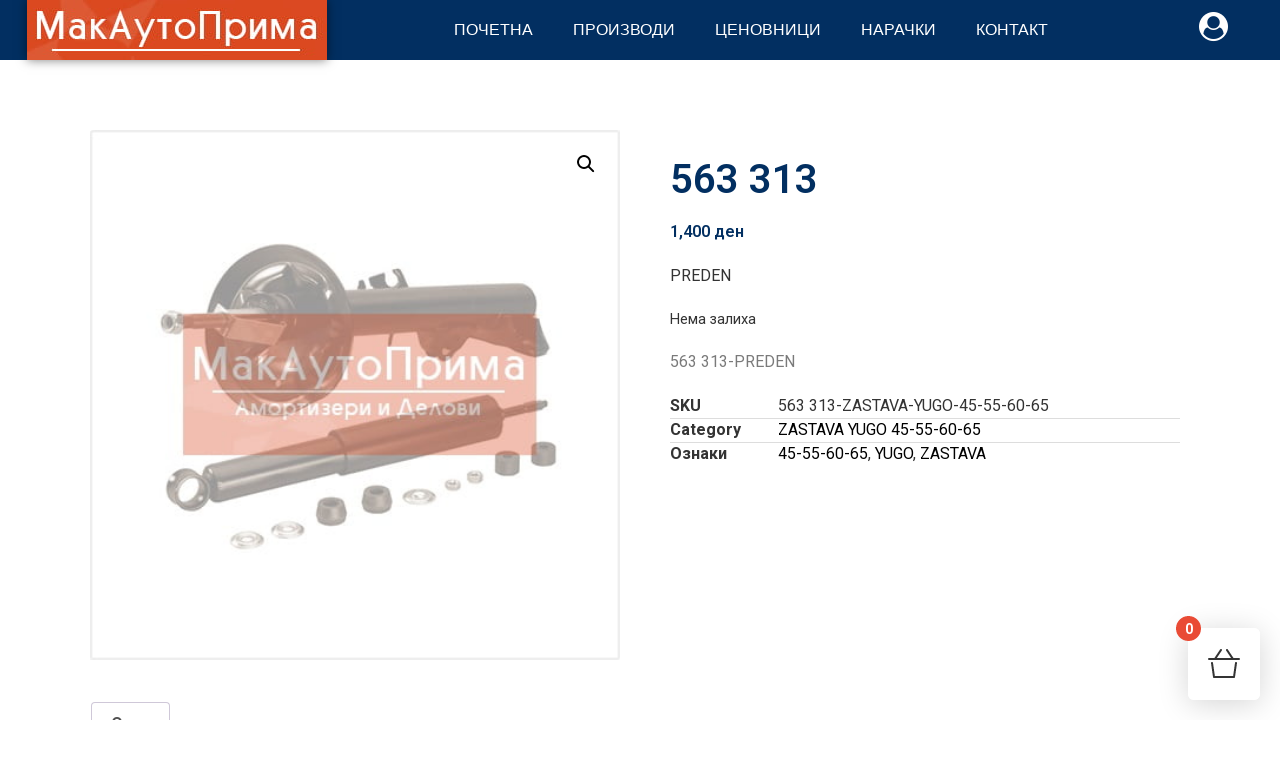

--- FILE ---
content_type: text/html; charset=UTF-8
request_url: https://makautoprima.mk/wp-admin/admin-ajax.php
body_size: -309
content:
441986.6531e90fe64b5e0218ba9db20ab3a9b6

--- FILE ---
content_type: text/css
request_url: https://makautoprima.mk/wp-content/uploads/elementor/css/post-3621.css?ver=1733740448
body_size: -15
content:
.elementor-kit-3621{--e-global-color-primary:#022F61;--e-global-color-secondary:#54595F;--e-global-color-text:#7A7A7A;--e-global-color-accent:#DA4A21;--e-global-color-ec2ec5f:#DA4920;--e-global-typography-primary-font-family:"Roboto";--e-global-typography-primary-font-weight:600;--e-global-typography-secondary-font-family:"Roboto Slab";--e-global-typography-secondary-font-weight:400;--e-global-typography-text-font-family:"Roboto";--e-global-typography-text-font-weight:400;--e-global-typography-accent-font-family:"Roboto";--e-global-typography-accent-font-weight:500;}.elementor-kit-3621 button,.elementor-kit-3621 input[type="button"],.elementor-kit-3621 input[type="submit"],.elementor-kit-3621 .elementor-button{background-color:#DB4920;}.elementor-kit-3621 button:hover,.elementor-kit-3621 button:focus,.elementor-kit-3621 input[type="button"]:hover,.elementor-kit-3621 input[type="button"]:focus,.elementor-kit-3621 input[type="submit"]:hover,.elementor-kit-3621 input[type="submit"]:focus,.elementor-kit-3621 .elementor-button:hover,.elementor-kit-3621 .elementor-button:focus{background-color:#DC5B37;}.elementor-kit-3621 e-page-transition{background-color:#FFBC7D;}.elementor-kit-3621 a{color:#DB4920;}.elementor-kit-3621 a:hover{color:#B83915;}.elementor-section.elementor-section-boxed > .elementor-container{max-width:1140px;}.e-con{--container-max-width:1140px;}.elementor-widget:not(:last-child){margin-block-end:20px;}.elementor-element{--widgets-spacing:20px 20px;}{}h1.entry-title{display:var(--page-title-display);}@media(max-width:1024px){.elementor-section.elementor-section-boxed > .elementor-container{max-width:1024px;}.e-con{--container-max-width:1024px;}}@media(max-width:767px){.elementor-section.elementor-section-boxed > .elementor-container{max-width:767px;}.e-con{--container-max-width:767px;}}

--- FILE ---
content_type: text/css
request_url: https://makautoprima.mk/wp-content/uploads/elementor/css/post-5.css?ver=1733740448
body_size: 922
content:
.elementor-5 .elementor-element.elementor-element-7492bed1:not(.elementor-motion-effects-element-type-background), .elementor-5 .elementor-element.elementor-element-7492bed1 > .elementor-motion-effects-container > .elementor-motion-effects-layer{background-color:#022f61;}.elementor-5 .elementor-element.elementor-element-7492bed1 > .elementor-container{max-width:1290px;}.elementor-5 .elementor-element.elementor-element-7492bed1{border-style:solid;border-width:0px 0px 0px 0px;border-color:#d6d6d6;transition:background 0.3s, border 0.3s, border-radius 0.3s, box-shadow 0.3s;margin-top:0px;margin-bottom:0px;padding:0px 020px 0px 20px;z-index:1;}.elementor-5 .elementor-element.elementor-element-7492bed1 > .elementor-background-overlay{transition:background 0.3s, border-radius 0.3s, opacity 0.3s;}.elementor-5 .elementor-element.elementor-element-743c16be > .elementor-element-populated{margin:0px 0px 0px 0px;--e-column-margin-right:0px;--e-column-margin-left:0px;}.elementor-5 .elementor-element.elementor-element-743c16be{z-index:1;}.elementor-widget-image .widget-image-caption{color:var( --e-global-color-text );font-family:var( --e-global-typography-text-font-family ), Sans-serif;font-weight:var( --e-global-typography-text-font-weight );}.elementor-5 .elementor-element.elementor-element-1f065fc{z-index:1;}.elementor-5 .elementor-element.elementor-element-1f065fc img{max-width:100%;box-shadow:0px 0px 10px 0px rgba(0,0,0,0.5);}.elementor-bc-flex-widget .elementor-5 .elementor-element.elementor-element-f682819.elementor-column .elementor-widget-wrap{align-items:flex-end;}.elementor-5 .elementor-element.elementor-element-f682819.elementor-column.elementor-element[data-element_type="column"] > .elementor-widget-wrap.elementor-element-populated{align-content:flex-end;align-items:flex-end;}.elementor-5 .elementor-element.elementor-element-f682819 > .elementor-widget-wrap > .elementor-widget:not(.elementor-widget__width-auto):not(.elementor-widget__width-initial):not(:last-child):not(.elementor-absolute){margin-bottom:0px;}.elementor-5 .elementor-element.elementor-element-f682819 > .elementor-element-populated{padding:0px 0px 0px 0px;}.elementor-widget-nav-menu .elementor-nav-menu .elementor-item{font-family:var( --e-global-typography-primary-font-family ), Sans-serif;font-weight:var( --e-global-typography-primary-font-weight );}.elementor-widget-nav-menu .elementor-nav-menu--main .elementor-item{color:var( --e-global-color-text );fill:var( --e-global-color-text );}.elementor-widget-nav-menu .elementor-nav-menu--main .elementor-item:hover,
					.elementor-widget-nav-menu .elementor-nav-menu--main .elementor-item.elementor-item-active,
					.elementor-widget-nav-menu .elementor-nav-menu--main .elementor-item.highlighted,
					.elementor-widget-nav-menu .elementor-nav-menu--main .elementor-item:focus{color:var( --e-global-color-accent );fill:var( --e-global-color-accent );}.elementor-widget-nav-menu .elementor-nav-menu--main:not(.e--pointer-framed) .elementor-item:before,
					.elementor-widget-nav-menu .elementor-nav-menu--main:not(.e--pointer-framed) .elementor-item:after{background-color:var( --e-global-color-accent );}.elementor-widget-nav-menu .e--pointer-framed .elementor-item:before,
					.elementor-widget-nav-menu .e--pointer-framed .elementor-item:after{border-color:var( --e-global-color-accent );}.elementor-widget-nav-menu{--e-nav-menu-divider-color:var( --e-global-color-text );}.elementor-widget-nav-menu .elementor-nav-menu--dropdown .elementor-item, .elementor-widget-nav-menu .elementor-nav-menu--dropdown  .elementor-sub-item{font-family:var( --e-global-typography-accent-font-family ), Sans-serif;font-weight:var( --e-global-typography-accent-font-weight );}.elementor-5 .elementor-element.elementor-element-f83de83 > .elementor-widget-container{margin:0px 0px 0px 0px;padding:0px 0px 0px 0px;}.elementor-5 .elementor-element.elementor-element-f83de83 .elementor-menu-toggle{margin:0 auto;background-color:rgba(255,255,255,0);border-width:4px;}.elementor-5 .elementor-element.elementor-element-f83de83 .elementor-nav-menu .elementor-item{font-family:"Georgia", Sans-serif;font-size:16px;font-weight:200;text-transform:uppercase;}.elementor-5 .elementor-element.elementor-element-f83de83 .elementor-nav-menu--main .elementor-item{color:#ffffff;fill:#ffffff;padding-left:20px;padding-right:20px;padding-top:20px;padding-bottom:20px;}.elementor-5 .elementor-element.elementor-element-f83de83 .elementor-nav-menu--main:not(.e--pointer-framed) .elementor-item:before,
					.elementor-5 .elementor-element.elementor-element-f83de83 .elementor-nav-menu--main:not(.e--pointer-framed) .elementor-item:after{background-color:#da4920;}.elementor-5 .elementor-element.elementor-element-f83de83 .e--pointer-framed .elementor-item:before,
					.elementor-5 .elementor-element.elementor-element-f83de83 .e--pointer-framed .elementor-item:after{border-color:#da4920;}.elementor-5 .elementor-element.elementor-element-f83de83 .elementor-nav-menu--dropdown a, .elementor-5 .elementor-element.elementor-element-f83de83 .elementor-menu-toggle{color:#ffffff;}.elementor-5 .elementor-element.elementor-element-f83de83 .elementor-nav-menu--dropdown{background-color:#022f61;}.elementor-5 .elementor-element.elementor-element-f83de83 .elementor-nav-menu--dropdown a:hover,
					.elementor-5 .elementor-element.elementor-element-f83de83 .elementor-nav-menu--dropdown a.elementor-item-active,
					.elementor-5 .elementor-element.elementor-element-f83de83 .elementor-nav-menu--dropdown a.highlighted{background-color:#da4920;}.elementor-5 .elementor-element.elementor-element-f83de83 .elementor-nav-menu--dropdown .elementor-item, .elementor-5 .elementor-element.elementor-element-f83de83 .elementor-nav-menu--dropdown  .elementor-sub-item{font-family:"Montserrat", Sans-serif;}.elementor-5 .elementor-element.elementor-element-f83de83 div.elementor-menu-toggle{color:#ffffff;}.elementor-5 .elementor-element.elementor-element-f83de83 div.elementor-menu-toggle svg{fill:#ffffff;}.elementor-bc-flex-widget .elementor-5 .elementor-element.elementor-element-5ddf8a8.elementor-column .elementor-widget-wrap{align-items:center;}.elementor-5 .elementor-element.elementor-element-5ddf8a8.elementor-column.elementor-element[data-element_type="column"] > .elementor-widget-wrap.elementor-element-populated{align-content:center;align-items:center;}.elementor-5 .elementor-element.elementor-element-5ddf8a8 > .elementor-widget-wrap > .elementor-widget:not(.elementor-widget__width-auto):not(.elementor-widget__width-initial):not(:last-child):not(.elementor-absolute){margin-bottom:0px;}.elementor-5 .elementor-element.elementor-element-5ddf8a8 > .elementor-element-populated{padding:0px 0px 0px 0px;}.elementor-widget-icon.elementor-view-stacked .elementor-icon{background-color:var( --e-global-color-primary );}.elementor-widget-icon.elementor-view-framed .elementor-icon, .elementor-widget-icon.elementor-view-default .elementor-icon{color:var( --e-global-color-primary );border-color:var( --e-global-color-primary );}.elementor-widget-icon.elementor-view-framed .elementor-icon, .elementor-widget-icon.elementor-view-default .elementor-icon svg{fill:var( --e-global-color-primary );}.elementor-5 .elementor-element.elementor-element-f558869 > .elementor-widget-container{margin:0px 0px 0px 0px;padding:0px 0px 0px 0px;}.elementor-5 .elementor-element.elementor-element-f558869 .elementor-icon-wrapper{text-align:center;}.elementor-5 .elementor-element.elementor-element-f558869.elementor-view-stacked .elementor-icon{background-color:#ffffff;}.elementor-5 .elementor-element.elementor-element-f558869.elementor-view-framed .elementor-icon, .elementor-5 .elementor-element.elementor-element-f558869.elementor-view-default .elementor-icon{color:#ffffff;border-color:#ffffff;}.elementor-5 .elementor-element.elementor-element-f558869.elementor-view-framed .elementor-icon, .elementor-5 .elementor-element.elementor-element-f558869.elementor-view-default .elementor-icon svg{fill:#ffffff;}.elementor-5 .elementor-element.elementor-element-f558869 .elementor-icon{font-size:29px;}.elementor-5 .elementor-element.elementor-element-f558869 .elementor-icon svg{height:29px;}.elementor-theme-builder-content-area{height:400px;}.elementor-location-header:before, .elementor-location-footer:before{content:"";display:table;clear:both;}@media(max-width:1024px){.elementor-5 .elementor-element.elementor-element-7492bed1{padding:20px 20px 20px 20px;}.elementor-5 .elementor-element.elementor-element-f83de83 > .elementor-widget-container{margin:0px 0px 0px 0px;}}@media(max-width:767px){.elementor-5 .elementor-element.elementor-element-7492bed1{padding:5px 5px 5px 05px;}.elementor-5 .elementor-element.elementor-element-743c16be{width:65%;}.elementor-5 .elementor-element.elementor-element-f682819{width:18%;}.elementor-5 .elementor-element.elementor-element-f682819 > .elementor-element-populated{margin:0px 0px 0px 0px;--e-column-margin-right:0px;--e-column-margin-left:0px;padding:0px 0px 0px 0px;}.elementor-5 .elementor-element.elementor-element-f83de83 .elementor-nav-menu--main > .elementor-nav-menu > li > .elementor-nav-menu--dropdown, .elementor-5 .elementor-element.elementor-element-f83de83 .elementor-nav-menu__container.elementor-nav-menu--dropdown{margin-top:10px !important;}.elementor-5 .elementor-element.elementor-element-5ddf8a8{width:15%;}.elementor-5 .elementor-element.elementor-element-5ddf8a8 > .elementor-element-populated{margin:0px 0px 0px 0px;--e-column-margin-right:0px;--e-column-margin-left:0px;padding:0px 0px 0px 0px;}}@media(min-width:768px){.elementor-5 .elementor-element.elementor-element-743c16be{width:25.385%;}.elementor-5 .elementor-element.elementor-element-f682819{width:67.055%;}.elementor-5 .elementor-element.elementor-element-5ddf8a8{width:7.556%;}}@media(max-width:1024px) and (min-width:768px){.elementor-5 .elementor-element.elementor-element-743c16be{width:40%;}.elementor-5 .elementor-element.elementor-element-f682819{width:47%;}.elementor-5 .elementor-element.elementor-element-5ddf8a8{width:13%;}}/* Start custom CSS for shortcode, class: .elementor-element-6789bbc */.elementor-5 .elementor-element.elementor-element-6789bbc .elementor-shortcode {color: white}/* End custom CSS */

--- FILE ---
content_type: text/css
request_url: https://makautoprima.mk/wp-content/uploads/elementor/css/post-209.css?ver=1733740448
body_size: 61
content:
.elementor-209 .elementor-element.elementor-element-c02562d{margin-top:70px;margin-bottom:0px;}.elementor-209 .elementor-element.elementor-element-cc4d763 > .elementor-element-populated{padding:0px 20px 0px 20px;}.woocommerce .elementor-209 .elementor-element.elementor-element-71583ca .flex-viewport:not(:last-child){margin-bottom:0px;}.elementor-209 .elementor-element.elementor-element-fce4230 > .elementor-element-populated{padding:30px 30px 30px 30px;}.elementor-widget-woocommerce-product-title .elementor-heading-title{color:var( --e-global-color-primary );font-family:var( --e-global-typography-primary-font-family ), Sans-serif;font-weight:var( --e-global-typography-primary-font-weight );}.woocommerce .elementor-widget-woocommerce-product-price .price{color:var( --e-global-color-primary );font-family:var( --e-global-typography-primary-font-family ), Sans-serif;font-weight:var( --e-global-typography-primary-font-weight );}.elementor-widget-woocommerce-product-add-to-cart .added_to_cart{font-family:var( --e-global-typography-accent-font-family ), Sans-serif;font-weight:var( --e-global-typography-accent-font-weight );}.elementor-209 .elementor-element.elementor-element-0302730 .cart button, .elementor-209 .elementor-element.elementor-element-0302730 .cart .button{transition:all 0.2s;}.elementor-209 .elementor-element.elementor-element-0302730 .quantity .qty{transition:all 0.2s;}.elementor-widget-woocommerce-product-content{color:var( --e-global-color-text );font-family:var( --e-global-typography-text-font-family ), Sans-serif;font-weight:var( --e-global-typography-text-font-weight );}.elementor-widget-woocommerce-product-meta .product_meta .detail-container:not(:last-child):after{border-color:var( --e-global-color-text );}.elementor-209 .elementor-element.elementor-element-4985bc4 .product_meta .detail-container:not(:last-child):after{content:"";border-color:#ddd;}.elementor-209 .elementor-element.elementor-element-4985bc4:not(.elementor-woo-meta--view-inline) .product_meta .detail-container:not(:last-child):after{border-top-style:solid;border-top-width:1px;margin-bottom:calc(-1px/2);}.elementor-209 .elementor-element.elementor-element-4985bc4.elementor-woo-meta--view-inline .product_meta .detail-container:not(:last-child):after{border-left-style:solid;border-left-width:1px;}